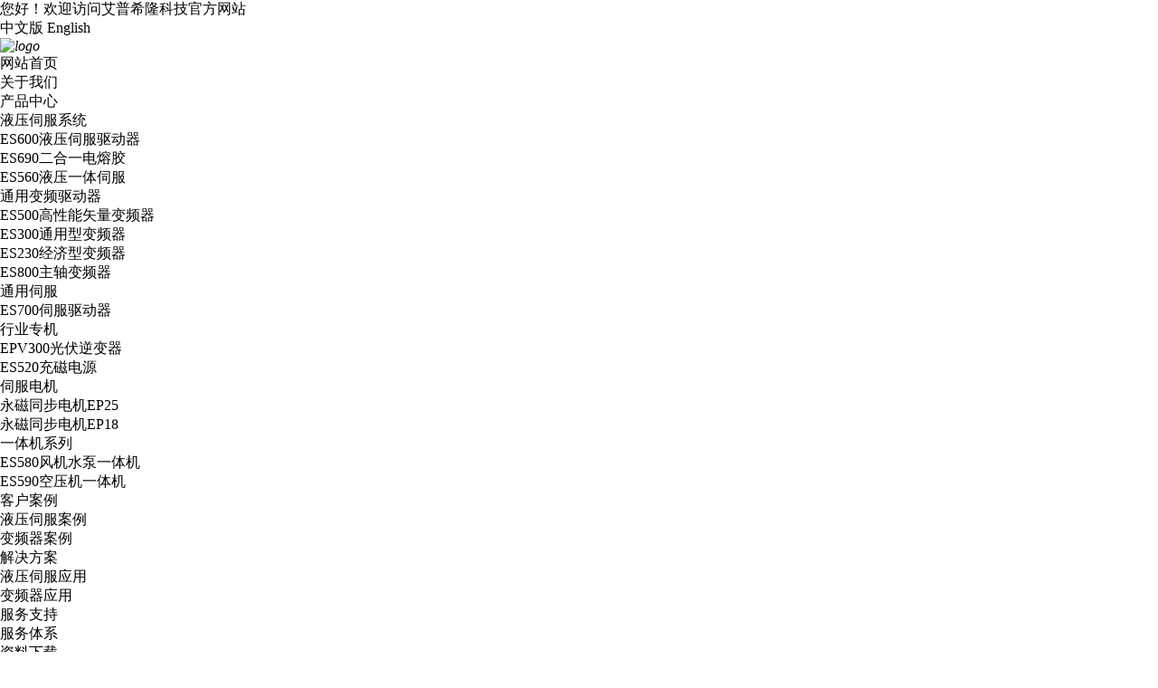

--- FILE ---
content_type: text/html; charset=utf-8
request_url: http://epsivo.net/page38.html
body_size: 7473
content:
<!DOCTYPE html>
<html>
<head>
<meta name="viewport" content="width=device-width,initial-scale=1.0, minimum-scale=1.0, maximum-scale=1.0, user-scalable=no">
<script type="text/javascript" language="javascript">
			 $(function(){ 
				var menuid = '38',
				 pageid = '2';
				

				
				var url = "/wap/views.asp?menuid=" + menuid + '&id=' +pageid;
					if($(window).width()< '500'){
					window.location.replace(url)
					}
				});
				</script>
<title>联系方式-深圳压铸机械-输送机械-注塑机械-旋切机控制器-深圳市艾普希隆科技有限公司</title>
<meta http-equiv="Content-Type" content="text/html; charset=utf-8">
<meta name="renderer" content="webkit">
<meta http-equiv="X-UA-Compatible" content="IE=Edge,chrome=1">
<meta name="format-detection" content="telephone=no">
<meta name="keywords" content="深圳模切机械,深圳输送机械,深圳粮食机械,深圳注塑机械,深圳压铸机械">
<meta name="description" content="深圳市艾普希隆科技有限公司专业研发及制造交流伺服系统，现有通用高性能矢量变频器，绣花机专用伺服，注塑机专用伺服，新能源电动汽车驱动器，汽车空调驱动器等系列，公司产品广泛应用于数控机床，包装机械，印刷机械，纺织机械，机器人，新能源汽车等自动化设备。">
<meta name="author" content="深圳市艾普希隆科技有限公司">
<link rel="shortcut icon" href="http://www.epsivo.net/favicon.ico" type="image/x-icon">
<link type="text/css" rel="stylesheet" href="/online_editsite/module_templates/page_common/default/css_style/old_page.css">
<link type="text/css" rel="stylesheet" href="/online_editsite/module_templates/page_common/default/container/styles/page.css">
<script language="javascript">
window.APP_PUBLIC_PATH = "http://mofine.sea56.mfdns.com/build/";
window._PAGE_DATA_ = [];
</script>
<script type="text/javascript" src="http://mofine.sea56.mfdns.com/build/bower_components/jquery/dist/jquery.min.js"> </script>
<link type="text/css" rel="stylesheet" href="/online_editsite/webjsonhtml_ashx/web_cssOnlineEditing.ashx?isEditing=0">
<script src="/online_editsite/webjsonhtml_ashx/web_jsOnlineEditing.ashx?isEditing=0"> </script> </link>
<link rel="icon" href="http://www.epsivo.net/favicon.ico" type="image/x-icon">
<link rel="alternate" type="application/rss+xml" href="/cn/rss/rss_index.xml" title="RSS 2.0 for (深圳市艾普希隆科技有限公司)联系方式">
<link rel="alternate" type="application/atom+xml" href="/cn/atom/atom_index.xml" title="Atom 1.0 for (深圳市艾普希隆科技有限公司)联系方式">
<meta name="renderer" content="webkit">
<meta http-equiv="X-UA-Compatible" content="IE=Edge,chrome=1">
<meta name="format-detection" content="telephone=no">
<link rel="stylesheet" type="text/css" href="/templates/css_style/iconfont.css">
<link rel="stylesheet" type="text/css" href="/templates/css_style/style5.css">
<link rel="stylesheet" type="text/css" href="/templates/css_style/layout.css">
<script src="/jscript/png.js"></script>
<script type="text/javascript" src="/jscript/more_sort.js"></script>
<script type="text/javascript" src="/jscript/public.js"></script>
<script type="text/javascript" src="/jscript/usefor_user.js"></script>
<script type="text/javascript" src="/jscript/ajax.js" language="javascript"></script>
<script type="text/javascript" src="/jscript/new_common.js" language="javascript"></script>
<script type="text/javascript" src="/jscript/swfobject.js"></script>
<script type="text/javascript" src="/jscript/domtab.js" language="javascript"></script>
<script type="text/javascript" src="/templates/jscript/temp_public.js" language="javascript"></script>
<script type="text/javascript" src="/onlinejs/siteedit_initjs.asp"></script>

<script type="text/javascript" src="/templates/jscript/menu/ddsmoothmenu.js">
</script>
<script type="text/javascript" language="JavaScript" src="/templates/jscript/plugins.js"></script>
<script type="text/javascript" src="/templates/jscript/common.js">
</script>
<script src="/templates/jscript/jquery.glide.min.js"></script>
<script type="text/javascript" src="/templates/jscript/sortnav/moo.fx.js"></script>
<script type="text/javascript" src="/templates/jscript/sortnav/moo.fx.pack.js"></script>
</head>
<body class="cn"><div style="height: 0px; width: 100%; position: relative;">
<div data-type="container" data-id="old-default" id="old-default" class="old-default"> <style type="text/css">#old-default{width: 980px; }</style>
</div>
</div>
<div style="height: 0px; width: 100%; position: relative;">
<div data-type="container" data-id="page-default" id="page-default" class="page-default"> </div>
</div>
<style type="text/css">
            /*----设置BODY下顶级子模块样式-----*/
            #page-default{
                width: 1024px; 
            }
        </style>

<div class="header">
<div class="top">
<div class="mfbox">
<div class="top_txt"><div>您好！欢迎访问艾普希隆科技官方网站</div></div>
<div class="lan">
<a href="/index.asp?lan=cn_1">中文版</a>
<a href="https://www.epsivodrive.com/">English</a>
</div>
</div>
</div>
<div class="mfbox">
<div class="logo" id="com_logo" editok="online">
<i>
<a href="/">
<img src="/upload/weblogo/2021110310135785.png" alt="logo">
</a>
</i>
<span></span>
</div>
<div class="i_nav" id="com_mainmenu" editok="online">
<div id="smoothmenu1" class="ddsmoothmenu">
<ul>
<li class="i_n01">
<a href="/page96.html" class="nava">网站首页</a>
</li>
<li class="i_n02">
<a href="/page49.html" class="nava">关于我们</a>
</li>
<li class="i_n03">
<a href="/page2.html" class="nava">产品中心</a>
<div class="sidebar_l">
<ul class="sortnavul">
<li class="btn sortnavli">
<a href="/page2/sort-61.html" title="" class="sortnava">
<span>液压伺服系统</span>
</a>
<ul class="sortsubnavcontainer">
<li>
<a href="/page2/sort-62.html" target="">
<span>ES600液压伺服驱动器</span>
</a>
</li>
<li>
<a href="/page2/sort-63.html" target="">
<span>ES690二合一电熔胶</span>
</a>
</li>
<li>
<a href="/page2/sort-64.html" target="">
<span>ES560液压一体伺服</span>
</a>
</li>
</ul>
</li>
<li class="btn sortnavli">
<a href="/page2/sort-66.html" title="" class="sortnava">
<span>通用变频驱动器</span>
</a>
<ul class="sortsubnavcontainer">
<li>
<a href="/page2/sort-67.html" target="">
<span>ES500高性能矢量变频器</span>
</a>
</li>
<li>
<a href="/page2/sort-68.html" target="">
<span>ES300通用型变频器</span>
</a>
</li>
<li>
<a href="/page2/sort-102.html" target="">
<span>ES230经济型变频器</span>
</a>
</li>
<li>
<a href="/page2/sort-121.html" target="">
<span>ES800主轴变频器</span>
</a>
</li>
</ul>
</li>
<li class="btn sortnavli">
<a href="/page2/sort-93.html" title="" class="sortnava">
<span>通用伺服</span>
</a>
<ul class="sortsubnavcontainer">
<li>
<a href="/page2/sort-103.html" target="">
<span>ES700伺服驱动器</span>
</a>
</li>
</ul>
</li>
<li class="btn sortnavli">
<a href="/page2/sort-104.html" title="" class="sortnava">
<span>行业专机</span>
</a>
<ul class="sortsubnavcontainer">
<li>
<a href="/page2/sort-105.html" target="">
<span>EPV300光伏逆变器</span>
</a>
</li>
<li>
<a href="/page2/sort-115.html" target="">
<span>ES520充磁电源</span>
</a>
</li>
</ul>
</li>
<li class="btn sortnavli">
<a href="/page2/sort-108.html" title="" class="sortnava">
<span>伺服电机</span>
</a>
<ul class="sortsubnavcontainer">
<li>
<a href="/page2/sort-110.html" target="">
<span>永磁同步电机EP25</span>
</a>
</li>
<li>
<a href="/page2/sort-109.html" target="">
<span>永磁同步电机EP18</span>
</a>
</li>
</ul>
</li>
<li class="btn sortnavli">
<a href="/page2/sort-111.html" title="" class="sortnava">
<span>一体机系列</span>
</a>
<ul class="sortsubnavcontainer">
<li>
<a href="/page2/sort-114.html" target="">
<span>ES580风机水泵一体机</span>
</a>
</li>
<li>
<a href="/page2/sort-113.html" target="">
<span>ES590空压机一体机</span>
</a>
</li>
</ul>
</li>
</ul>
</div>
<script type="text/javascript">
			//定义contents 组数为所有将要显示的内容
			var contents = document.getElementsByClassName('sortsubnavcontainer');
			//定义contents 组数为所有标题，也是可点击展开的按钮
			var toggles = document.getElementsByClassName('btn');
			//调用moofx JS库
			var myAccordion = new fx.Accordion(
			toggles, contents, {opacity: true, duration: 400}   //opacity确定是否有alpha透明变化,duration确定动作所有时间
			);
			myAccordion.showThisHideOpen(contents[0]);  //默认打开第一个内容
		</script>
</li>
<li class="i_n04">
<a href="/page89.html" class="nava">客户案例</a>
<div class="sidebar_l">
<ul class="sortnavul">
<li class="sortnavli">
<a href="/page89/sort-116.html" target="" class="sortnava">
<span>液压伺服案例</span>
</a>
</li>
<li class="sortnavli">
<a href="/page89/sort-117.html" target="" class="sortnava">
<span>变频器案例</span>
</a>
</li>
</ul>
</div>
<script type="text/javascript">
			//定义contents 组数为所有将要显示的内容
			var contents = document.getElementsByClassName('sortsubnavcontainer');
			//定义contents 组数为所有标题，也是可点击展开的按钮
			var toggles = document.getElementsByClassName('btn');
			//调用moofx JS库
			var myAccordion = new fx.Accordion(
			toggles, contents, {opacity: true, duration: 400}   //opacity确定是否有alpha透明变化,duration确定动作所有时间
			);
			myAccordion.showThisHideOpen(contents[0]);  //默认打开第一个内容
		</script>
</li>
<li class="i_n05">
<a href="/page60.html" class="nava">解决方案</a>
<div class="sidebar_l">
<ul class="sortnavul">
<li class="sortnavli">
<a href="/page60/sort-118.html" target="" class="sortnava">
<span>液压伺服应用</span>
</a>
</li>
<li class="sortnavli">
<a href="/page60/sort-120.html" target="" class="sortnava">
<span>变频器应用</span>
</a>
</li>
</ul>
</div>
<script type="text/javascript">
			//定义contents 组数为所有将要显示的内容
			var contents = document.getElementsByClassName('sortsubnavcontainer');
			//定义contents 组数为所有标题，也是可点击展开的按钮
			var toggles = document.getElementsByClassName('btn');
			//调用moofx JS库
			var myAccordion = new fx.Accordion(
			toggles, contents, {opacity: true, duration: 400}   //opacity确定是否有alpha透明变化,duration确定动作所有时间
			);
			myAccordion.showThisHideOpen(contents[0]);  //默认打开第一个内容
		</script>
</li>
<li class="i_n06">
<a href="/page61.html" class="nava">服务支持</a>
<div class="sidebar_l">
<ul class="sortnavul">
<li class="sortnavli">
<a href="/page62.html" target="" class="sortnava">
<span>服务体系</span>
</a>
</li>
<li class="sortnavli">
<a href="/page5.html" target="" class="sortnava">
<span>资料下载</span>
</a>
</li>
<li class="sortnavli">
<a href="/page7.html" target="" class="sortnava">
<span>在线反馈</span>
</a>
</li>
<li class="sortnavli">
<a href="/page92.html" target="" class="sortnava">
<span>调试指导</span>
</a>
</li>
<li class="sortnavli">
<a href="/page3.html" target="" class="sortnava">
<span>产品知识</span>
</a>
</li>
</ul>
</div>
</li>
<li class="i_n07">
<a href="/page50.html" class="nava">联系我们</a>
</li>
</ul>
</div>
</div>
</div>
</div>
<div class="clear">
</div>
<div class="i_banner_box">
<div class="i_banner" id="com_thenm_banner" editok="online">
<div class="slider">
<ul class="slides">
<li class="slide">
<div class="box">
<img src="/upload/webbanner/2025090313370897.jpg" width="auto" height="auto" alt="">
</div></li>
<li class="slide">
<div class="box">
<img src="/upload/webbanner/2025090313374147.jpg" width="auto" height="auto" alt="">
</div></li>
<li class="slide">
<div class="box">
<img src="/upload/webbanner/2025090313414232.jpg" width="auto" height="auto" alt="">
</div></li>
<li class="slide">
<div class="box">
<img src="/upload/webbanner/2025090313421040.jpg" width="auto" height="auto" alt="">
</div></li>
</ul></div>
<script src="/templates/jscript/Untitled-6.js"></script>
</div>
<div class="clear">
</div>
</div><div class="p_container">
<div class="edit_nullmodule" id="com_definedkeys_1" editok="online">
</div>
<div class="clear">
</div>
<div class="nowpositio_row">
<div class="title04" id="com_pmodule_products_list" editok="online">联系方式</div>
<div class="nowpositio"><a href="/index.html">首页</a><i>&gt;</i>
<a id="position_nowtitle">联系方式</a></div>
</div>
<div class="clear">
</div>
<div class="p_contact">
<div class="p_left">
<div class="sidebar" id="com_sort_products" editok="online">
<div class="sortnavt">
<h3>关于我们</h3>
<span></span>
</div>
<div id="smoothmenu2" class="leftlist">
<div class="sidebar_l">
<ul class="sortnavul">
<li class="sortnavli">
<a href="/page36.html" class="sortnava">
<span>公司简介</span>
</a>
</li>
<li class="sortnavli">
<a href="/page51.html" class="sortnava">
<span>企业荣誉</span>
</a>
</li>
<li class="sortnavli">
<a href="/page35.html" class="sortnava">
<span>企业文化</span>
</a>
</li>
<li class="sortnavli">
<a href="/page38.html" class="sortnava">
<span>联系方式</span>
</a>
</li>
</ul>
</div>
</div>
</div>
<div class="search">
<form id="productSearch" name="productSearch" action="/default.aspx?pageid=2" method="get">
<input type="hidden" id="action" name="action" value="search">
<input type="hidden" name="pageid" value="2">
<input type="text" id="keywords" value="" onclick="this.value='';focus()" name="keywords" class="s_int">
<input type="submit" value=" " class="s_btn" onclick="" id="btnSearch">
</form>
</div>
<div class="l_cons"><div class="gywm"></div><div class="ny-left-tel"><div class="ny-left-one"><h2>销售热线</h2><h3>0755-84190900</h3></div><div class="ny-left-two"><h2>邮箱</h2><p><a href="mailto:sw01@szepsivo.com" target="_blank">sw01@szepsivo.com</a></p></div></div></div>
</div>
<div class="p_right">
<div class="title04">联系方式</div>
<div class="p_content">
<div id="com_thenm_list" editok="online" class="content">
<div id="single_newtitle" style="display:none;">联系方式</div>
<script type="text/javascript" language="javascript" defer="defer">
    if(document.getElementById("single_nowtitle"))
    {
    if(document.getElementById("single_newtitle"))
    {
    var page_newtitle=document.getElementById("single_newtitle").innerHTML;
    document.title=get_pagetitle(" --- ",page_newtitle);
    document.getElementById("single_nowtitle").innerHTML=page_newtitle;
    if(document.getElementById("position_nowtitle"))
    {
    document.getElementById("position_nowtitle").innerHTML=page_newtitle;
    }
    }
    }
</script>
<div class="remark1"><div class="lxwm"><p style="white-space: normal;"><strong><strong style="text-wrap-mode: wrap;">深圳市艾普希隆科技有限公司</strong></strong></p><p style="white-space: normal;">电话：0755-84190900</p><p style="white-space: normal;"><strong>东莞市艾普希隆电气有限公司</strong></p><p style="white-space: normal;">生产基地：东莞市沙田镇信鸿湾区智谷3栋7楼</p><p style="white-space: normal;">电话：0769-88860169</p><p><span style="white-space: normal;"><br></span></p><p><br></p><p><br></p><p><br></p><p><br></p><p><br></p><p><br></p><p><br></p><p><br></p><p><br></p><p><br></p><p><br></p></div></div>
<div class="clear">
</div>
</div>
</div>
</div>
<div class="clear">
</div>
</div>
<div class="clear">
</div>
<div class="fl">
<div class="edit_nullmodule" id="com_definedkeys_2" editok="online">
</div>
</div>
<div class="fr">
<div class="edit_nullmodule" id="com_definedkeys_3" editok="online">
</div>
</div>
<div class="clear">
</div>
<div class="edit_nullmodule" id="com_definedkeys_4" editok="online">
</div>
</div>
<div class="clear">
</div>
<div class="footer">
<div class="clear">
</div>
<div class="footernav" id="com_othermenu" editok="online">
<div class="footer-left"><div class="footer-tel">
    <img src="/upload/ueditor/image/20240613/17182723795181501.png">
</div>
<div class="lxwm1">
    <h3>
        <span style="font-size: 16px;">深圳市艾普希隆科技有限公司</span><br>
    </h3>
    <p>
        电话：0755-8419 0900
    </p>
    <p>
        地址：广东省深圳市宝安区鸿钦大厦1楼
    </p>
    <p>
        地址：广东省东莞市沙田镇信鸿湾区智谷3栋
    </p>
    <p>
        电话：0769-8886 0169
    </p>
</div></div>
<dl>
<dd>
<h2>
<a href="/page49.html" class="othermenu_a">关于我们</a>
</h2>
<ul>
<li>
<table cellspacing="0" cellpadding="0" border="0">
<a href="/page36.html">公司简介</a>
<a href="/page51.html">企业荣誉</a>
<a href="/page35.html">企业文化</a>
<a href="/page38.html">联系方式</a>
</table>
</li>
</ul>
</dd>
<dd>
<h2>
<a href="/page2.html" class="othermenu_a">产品中心</a>
</h2>
<ul>
<li>
<table cellspacing="0" cellpadding="0" border="0">
<a href="/page2/sort-61.html">液压伺服系统</a>
<a href="/page2/sort-66.html">通用变频驱动器</a>
<a href="/page2/sort-93.html">通用伺服</a>
<a href="/page2/sort-104.html">行业专机</a>
<a href="/page2/sort-108.html">伺服电机</a>
<a href="/page2/sort-111.html">一体机系列</a>
</table>
</li>
</ul>
</dd>
<dd>
<h2>
<a href="/page3.html" class="othermenu_a">产品知识</a>
</h2>
<ul>
<li>
<table cellspacing="0" cellpadding="0" border="0">
<a href="/page3/sort-1.html">公司新闻</a>
<a href="/page3/sort-5.html">行业新闻</a>
<a href="/page3/sort-56.html">标准动态</a>
</table>
</li>
</ul>
</dd>
<dd>
<h2>
<a href="/page60.html" class="othermenu_a">解决方案</a>
</h2>
<ul>
<li>
<table cellspacing="0" cellpadding="0" border="0">
<a href="/page60/sort-118.html">液压伺服应用</a>
<a href="/page60/sort-120.html">变频器应用</a>
</table>
</li>
</ul>
</dd>
<dd>
<h2>
<a href="/page61.html" class="othermenu_a">服务支持</a>
</h2>
<ul>
<li>
<table cellspacing="0" cellpadding="0" border="0">
<a href="/page62.html">服务体系</a>
<a href="/page5.html">资料下载</a>
<a href="/page7.html">在线反馈</a>
<a href="/page92.html">调试指导</a>
<a href="/page3.html">产品知识</a>
</table>
</li>
</ul>
</dd>
<dd>
<h2>
<a href="/sitemap.html" class="othermenu_a">All-Link</a>
</h2>
<ul>
<li>
<table cellspacing="0" cellpadding="0" border="0">
<a href="/page96.html">网站首页</a>
<a href="/page49.html">关于我们</a>
<a href="/page2.html">产品中心</a>
<a href="/page89.html">客户案例</a>
<a href="/page60.html">解决方案</a>
<a href="/page61.html">服务支持</a>
<a href="/page50.html">联系我们</a>
<a href="/page11.html">网站地图</a>
</table>
</li>
</ul>
</dd>
</dl>
</div>
<div class="copyright" id="com_copyright" editok="online"><div>CopyRight ©2021 深圳市艾普希隆科技有限公司&nbsp;&nbsp;&nbsp;All Right Reserved. &nbsp;&nbsp;<a href="/admin/admins.asp" target="_self" title="网站管理后台" style="white-space: normal; color: rgb(127, 127, 127);">管理后台</a><span style="white-space: normal;">&nbsp;</span><span style="white-space: normal;">|&nbsp;&nbsp;技术支持&nbsp;</span><span style="white-space: normal;">|&nbsp;&nbsp;</span><span style="color: rgb(127, 127, 127);">粤ICP备2021077091号</span><br style="white-space: normal;"><span style="white-space: normal;">广东省深圳市宝安区鸿钦大厦1楼| 全国热线：0755-84190900|<a href="/sitemap.html" target="_self">网站地图</a>|公司分站</span></div><script type="text/javascript" language="javascript">changeNoImage();</script>
</div>
<div class="clear">
</div>
<div class="jsq" id="com_webcounter" editok="online">
<span id="com_webcounter" editok="online"> 
		</span>
</div>
</div>
<div class="actGotop">
</div>
<div class="m_background" id="com_rotationbg" editok="online">
</div>
<script type="text/javascript">
            var bg_obj="main_container";
            var theimgs=new Array();
            var bg_type=0;	//0表示背景图片，1表示背景颜色
            var rotation_time=6000;	//表示背景轮换的间隔时间
            
            if(window.attachEvent)
            {
                window.attachEvent('onload',auto_chgbg);
            }
            else if(window.addEventListener)
            {
                window.addEventListener('load',auto_chgbg,false);
            }
            </script>
<div class="clear">
</div>
<div id="com_adsinfo" editok="online"> 
						    </div>
<div class="edit_box" id="quickEditor" style="display: none; position: absolute;z-index:101;">
<div class="edit_mask" style="z-index: 1001;" id="edit_mask" onmousedown="mouseDown()" onmouseout="mouseOut(this);" title="双击编辑内容"></div>
<div class="edit_btn_bar">
<img alt="点击编辑内容" id="imgEditIco" src="/onlinecss/images/editor_02.gif" onclick="">
<img alt="点击编辑标题" id="imgEditTit" src="/onlinecss/images/edit_titico.gif" onclick="">
<a href="#"><img alt="向上移动" id="imgBtnUp" src="/onlinecss/images/editor_03.gif" onclick=""></a>
<a href="#"><img alt="向下移动" id="imgBtnDown" src="/onlinecss/images/editor_04.gif" onclick=""></a>
<img alt="点击新增模块" id="imgBtnAdd" src="/onlinecss/images/module_add.gif" onclick="">
<a href="#"><img alt="点击删除" id="imgBtnDel" src="/onlinecss/images/editor_del.gif" onclick=""></a>
</div>
</div>
<a id="moveActiveObj" href="#" style="display: none;"></a>
<div class="popCloseBtn" id="popCloseBtn" style="display:none;" title="点击这里自动隐藏" onclick="displayNoneObj(this)"><a href="javascript:void(0);" title="关闭返回" onclick="popwin.Close()"><img src="/onlinecss/images/popbtm_close.gif">关闭返回</a></div>
<script src="/onlinejs/popeditwin/popscrollfloat.js" type="text/javascript"></script>
<script src="/onlinejs/popeditwin/untilcommon.js" type="text/javascript"></script>
<script src="/onlinejs/popeditwin/windowclass.js" type="text/javascript"></script>
<script src="/onlinejs/popeditwin/onlineedit_page.js" type="text/javascript"></script>
<script src="/onlinejs/siteedit_config.asp?nmindex=menu_38_32_60_10" type="text/javascript"></script>
<script src="/onlinejs/siteedit_overjs.asp" language="javascript" type="text/javascript"></script>
<script type="text/javascript" src="/templates/jscript/wow.min.js">
</script>
<script type="text/javascript" src="/templates/jscript/pub.js">
</script>
<script>
if (!(/msie [6|7|8|9]/i.test(navigator.userAgent))){
    new WOW().init();
};
</script>
<script src="/online_editsite/webjsonhtml_ashx/web_extendBodyBottomJs.ashx"></script>
<link type="text/css" rel="stylesheet" href="/online_editsite/webjsonhtml_ashx/web_extendBodyBottomCss.ashx">
 </body>
</html>
